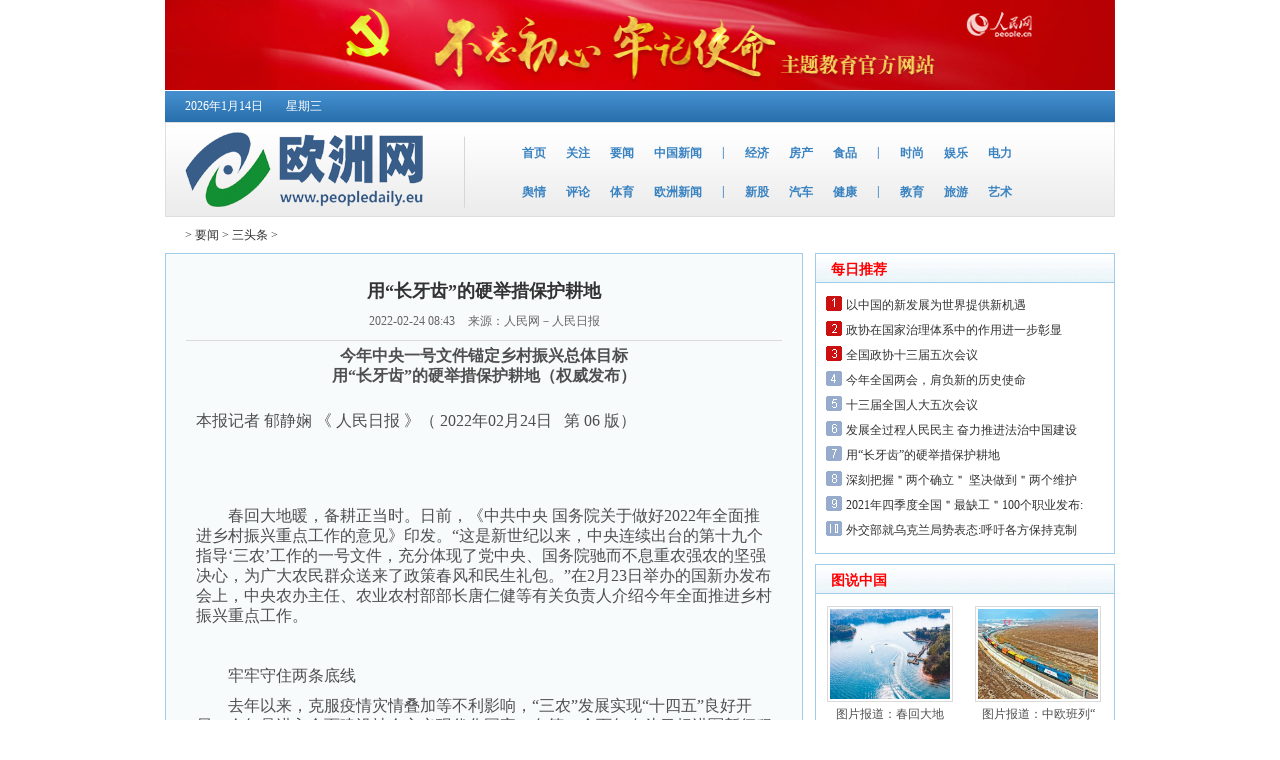

--- FILE ---
content_type: text/html
request_url: http://peopledailynews.eu/yw/20220224_81292.html
body_size: 19110
content:
<!DOCTYPE html PUBLIC "-//W3C//DTD XHTML 1.0 Transitional//EN" "http://www.w3.org/TR/xhtml1/DTD/xhtml1-transitional.dtd">
<html xmlns="http://www.w3.org/1999/xhtml">
<head>
<meta http-equiv="Content-Type" content="text/html; charset=gb2312" />
<title>用“长牙齿”的硬举措保护耕地_人民日报欧洲网-人民日报海外版欧洲刊_人民日报社_海外华文媒体门户</title>
<meta name="keywords" content="长牙齿,举措,保护,耕地," />
<meta name="description" content="今年中央一号文件锚定乡村振兴总体目标 用长牙齿的硬举措保护耕地（权威发布） 本报记者 郁静娴 《 人民日报 》（ 2022年02月24日 第06 版） 春回大地暖，备耕正当时。日前，《中共中央国务院关于做好2022年全面推进乡村振兴重点工作的意见》印发。这是新世" />
<link href="/css/ind.css" rel="stylesheet" type="text/css" />
<base target="_blank" />
</head>

<body>
<!--头部开始-->
<div class="header">
    <div>
    	<a href="http://chuxin.people.cn/GB/index.html"><img width="950" height="90" border="0" src="/uploads/190712/3-1ZG21130262D.jpg"></a>

    </div>
    <script type="text/javascript">
	function addfavorite(){   if (document.all)   {      window.external.addFavorite('http://www.peopledaily.eu','欧洲网');   }   else if (window.sidebar)   {      window.sidebar.addPanel('http://www.peopledaily.eu', 'http://www.peopledaily.eu', "欧洲网");   }} 
	</script>
    
    <div class="top_nav clearfix">
    	<p class='top_nav_left'>
        
		<script language="javascript">
		var week;
		if(new Date().getDay()==0)          week="星期日"
		if(new Date().getDay()==1)          week="星期一"
		if(new Date().getDay()==2)          week="星期二"
		if(new Date().getDay()==3)          week="星期三"
		if(new Date().getDay()==4)          week="星期四"
		if(new Date().getDay()==5)          week="星期五"
		if(new Date().getDay()==6)          week="星期六"
		document.write("<span>"+new Date().getFullYear()+"年"+(new Date().getMonth()+1)+"月"+new Date().getDate()+"日 "+"</span>"+"<span>"+week+"</span>");
		</script>

        <p class='top_nav_right' style="width:200px; height:21px;padding-top:10px;">
        	
        </p>
    </div>
    <div class="nav">
    	<div class="logo fl"><a href="/" title="欧洲网"><img src="/images/logo.png" width="285" height='93' /></a></div>
        <div class="nav_nav fr">
        	<ul class='nav_list_1 clearfix'>
            	<li><a href="/" title="首页">首页</a></li>
                <li><a href="/gz" title="关注">关注</a></li>
                <li><a href="/yw" title="要闻">要闻</a></li>
                <li><a href="/zgxw" title="中国新闻">中国新闻</a></li>
                <li>|</li>
                <li><a href="/jj" title="经济">经济</a></li>
                <li><a href="/fc" title="房产">房产</a></li>
                <li><a href="/sp" title="食品">食品</a></li>
                <li>|</li>
                <li><a href="/ss" title="时尚">时尚</a></li>
                <li><a href="/yl" title="娱乐">娱乐</a></li>
                <li><a href="/dl" title="电力">电力</a></li>
            </ul>
            <ul class="nav_list_1 clearfix">
            	<li><a href="/yq" title="舆情">舆情</a></li>
                <li><a href="/pl" title="评论">评论</a></li>
                <li><a href="/zg" title="体育">体育</a></li>
                <li><a href="/ozxw" title="欧洲新闻">欧洲新闻</a></li>
                <li>|</li> 
                <li><a href="/xg" title="新股">新股</a></li>
                <li><a href="/qc" title="汽车">汽车</a></li>
                <li><a href="/qy" title="健康">健康</a></li>
                <li>|</li>
                <li><a href="/jy" title="教育">教育</a></li>
                <li><a href="/ly" title="旅游">旅游</a></li>
                <li><a href="/sc" title="艺术">艺术</a></li>
            </ul>
        </div>
    </div>
</div>
<!--头部结束-->
<div class="container">
		<div class="list_tit"48>
        	<a href='/'></a> > <a href='/yw/'>要闻</a> > <a href='/yw/san/'>三头条</a> > 
        </div>
        <div class="list_m">
        		<div class="list_l fl">
                		<div class="list_lm">
                        		<div class="list_mt">
                                		
                                		<h3>用“长牙齿”的硬举措保护耕地</h3>
                                        <font>2022-02-24 08:43</font> 来源：人民网－人民日报
                                </div>
                                <div class="list_mm">
                                	<h3 style="text-align: center;">
	<span style="font-size:16px;">今年中央一号文件锚定乡村振兴总体目标</span></h3>
<h1 style="text-align: center;">
	<span style="font-size:16px;">用&ldquo;长牙齿&rdquo;的硬举措保护耕地（权威发布）</span></h1>
<h2>
	&nbsp;</h2>
<p class="sec">
	<span style="font-size:16px;"><!-- <span class="origin">人民日报</span>
                        <span class="date">(2020年02月06日 01版)</span> -->本报记者 郁静娴 <span class="date">《 人民日报 》（ 2022年02月24日 &nbsp; 第&nbsp;06 版）</span></span></p>
<div align="center" style="padding: 10px 0px 15px;">
	&nbsp;</div>
<div id="ozoom">
	<div align="center" id="showArtPicsDiv">
		&nbsp;</div>
	<span style="font-size:16px;"><!--enpcontent--></span>
	<p>
		<span style="font-size:16px;">　　春回大地暖，备耕正当时。日前，《中共中央&nbsp;国务院关于做好2022年全面推进乡村振兴重点工作的意见》印发。&ldquo;这是新世纪以来，中央连续出台的第十九个指导&lsquo;三农&rsquo;工作的一号文件，充分体现了党中央、国务院驰而不息重农强农的坚强决心，为广大农民群众送来了政策春风和民生礼包。&rdquo;在2月23日举办的国新办发布会上，中央农办主任、农业农村部部长唐仁健等有关负责人介绍今年全面推进乡村振兴重点工作。</span></p>
	<p>
		&nbsp;</p>
	<p>
		<span style="font-size:16px;">　　牢牢守住两条底线</span></p>
	<p>
		<span style="font-size:16px;">　　去年以来，克服疫情灾情叠加等不利影响，&ldquo;三农&rdquo;发展实现&ldquo;十四五&rdquo;良好开局。今年是进入全面建设社会主义现代化国家、向第二个百年奋斗目标进军新征程的重要一年。&ldquo;新时代新阶段，&lsquo;三农&rsquo;工作就是抓乡村振兴。&rdquo;唐仁健介绍，今年中央一号文件锚定乡村振兴的总体目标，坚持稳字当头、稳中求进，对2022年乡村振兴重点工作作出全面部署。</span></p>
	<p>
		<span style="font-size:16px;">　　具体看，文件共包括8个部分35条，主要内容可以概括为&ldquo;两条底线、三项重点、一个加强&rdquo;，即：牢牢守住保障国家粮食安全和不发生规模性返贫两条底线，扎实有序推进乡村发展、乡村建设、乡村治理，坚持和加强党对&ldquo;三农&rdquo;工作的全面领导。</span></p>
	<p>
		<span style="font-size:16px;">　　健全农民种粮收益保障机制</span></p>
	<p>
		<span style="font-size:16px;">　　当前，我国粮食供给总量充足、市场运行平稳，但仍面临需求刚性增长和结构性矛盾。唐仁健表示，保障粮食安全，重点要靠责任落实、收益保障和基础支撑。目前，全年粮食生产目标已经国务院审定，分解下达到各省（区、市）人民政府。今年，国家将推动健全农民种粮收益保障机制，力争做到政策能保本、经营促增效。落实好藏粮于地、藏粮于技战略，紧紧抓住种子和耕地两个要害，夯实粮食生产物质基础。</span></p>
	<p>
		<span style="font-size:16px;">　　近年来，我国每年的大豆进口量在1亿吨左右，如何扩大大豆和油料生产？今年中央一号文件提出，大力实施大豆和油料产能提升工程。唐仁健介绍，主要通过积极恢复东北地区的大豆面积、推广玉米大豆带状复合种植和发展油料生产等措施，让&ldquo;油瓶子&rdquo;尽可能多装中国油。</span></p>
	<p>
		<span style="font-size:16px;">　　在耕地建设保护方面，今年中央一号文件出台了一系列&ldquo;长牙齿&rdquo;的硬举措。&ldquo;归纳起来就是&lsquo;保数量、提质量、管用途、挖潜力&rsquo;。&rdquo;中央农村工作领导小组办公室专职副主任、农业农村部党组成员吴宏耀强调，立足严守18亿亩耕地红线，重点做好&ldquo;定线、定位、定责&rdquo;，由中央和地方签订耕地保护目标责任书，并作为刚性指标，实行严格考核。</span></p>
	<p>
		<span style="font-size:16px;">　　落实落细五级书记抓乡村振兴具体要求</span></p>
	<p>
		<span style="font-size:16px;">　　巩固脱贫攻坚成果是乡村振兴的前提。中央农村工作领导小组办公室副主任、国家乡村振兴局局长刘焕鑫介绍，下一步将重点在四方面下功夫，包括完善监测帮扶机制、促进脱贫人口持续增收、强化重点区域帮扶以及推动脱贫地区帮扶政策落实。今年，将组织开展政策效果评估，推动脱贫地区帮扶政策落地见效。</span></p>
	<p>
		<span style="font-size:16px;">　　乡村振兴为农民而兴，乡村建设为农民而建。吴宏耀说，在乡村产业发展上，要着力推进农村一、二、三产业融合发展、发展县域富民产业，带动农民就地就近就业增收。刘焕鑫介绍，在乡村建设方面，今年中央一号文件在总结各地做法的基础上，对乡村建设的实施机制提出了更加明确的要求，做到坚持以普惠性、基础性、兜底性民生建设为重点，坚持乡村建设为农民而建，坚持自下而上、村民自治、农民参与。</span></p>
	<p>
		<span style="font-size:16px;">　　唐仁健指出，全面推进乡村振兴是一项系统工程，具有典型的&ldquo;条块结合&rdquo;的特征，需要全党全社会总动员，部门和地方齐发力。下一步，将抓紧研究制定乡村振兴责任制实施办法，明确中央和国家机关各部门推进乡村振兴责任，落实落细五级书记抓乡村振兴具体要求，形成强大工作合力。同时，推动健全一揽子乡村振兴的推进机制，从各地实际出发，尊重乡村发展规律，稳扎稳打。</span></p>
</div>
<br />

                                </div>
                                <div class="list_lb">
                                        <ul class="clearfix">
                                            
                                        </ul>
                                </div>
                                <div class="list_mb">
                                		<div class="list_mbt">
                                        	<a>相关新闻</a>
                                        </div>
                                        <div class="list_mbm">
                                        		<ul>
                                                    <li><a target="_blank" href="/yw/20220224_81292.html" title="用“长牙齿”的硬举措保护耕地">用“长牙齿”的硬举措保护耕地</a><font>2022-02-24</font></li>
<li><a target="_blank" href="/yw/20220220_81053.html" title="“要实打实地调整结构”">“要实打实地调整结构”</a><font>2022-02-20</font></li>
<li><a target="_blank" href="/yw/20220219_81024.html" title="“饭碗主要装中国粮”">“饭碗主要装中国粮”</a><font>2022-02-19</font></li>
<li><a target="_blank" href="/yw/20210622_74472.html" title="十七部门发文健全支持中小企业发展制度">十七部门发文健全支持中小企业发展制度</a><font>2021-06-22</font></li>
<li><a target="_blank" href="/yw/20200923_68854.html" title="权威访谈：以畅通国民经济循环为主构建新发展格局">权威访谈：以畅通国民经济循环为主构建新发</a><font>2020-09-23</font></li>

                                                </ul>
                                        </div>
                                </div>
                        </div>
                </div>
                <!--内页右边开始-->
                <div class="list_r fr">
                		<div class="list_rt">
                        		<div class="list_rtit fw">每日推荐</div>
                                <div class="list_rtm">
                                		<ul>
												<li><a target="_blank" href="/yw/20220304_81581.html" title="以中国的新发展为世界提供新机遇">以中国的新发展为世界提供新机遇</a></li>
<li><a target="_blank" href="/yw/20220304_81580.html" title="政协在国家治理体系中的作用进一步彰显">政协在国家治理体系中的作用进一步彰显</a></li>
<li><a target="_blank" href="/plus/view.php?aid=81579" title="全国政协十三届五次会议">全国政协十三届五次会议</a></li>
<li><a target="_blank" href="/yw/20220304_81575.html" title="今年全国两会，肩负新的历史使命">今年全国两会，肩负新的历史使命</a></li>
<li><a target="_blank" href="/plus/view.php?aid=81573" title="十三届全国人大五次会议">十三届全国人大五次会议</a></li>
<li><a target="_blank" href="/yw/rd/20220224_81307.html" title="发展全过程人民民主 奋力推进法治中国建设">发展全过程人民民主 奋力推进法治中国建设</a></li>
<li><a target="_blank" href="/yw/20220224_81292.html" title="用“长牙齿”的硬举措保护耕地">用“长牙齿”的硬举措保护耕地</a></li>
<li><a target="_blank" href="/yw/rd/20220223_81275.html" title="深刻把握＂两个确立＂ 坚决做到＂两个维护＂">深刻把握＂两个确立＂ 坚决做到＂两个维护</a></li>
<li><a target="_blank" href="/yw/rd/20220223_81272.html" title="2021年四季度全国＂最缺工＂100个职业发布:保安员、快递员等排前">2021年四季度全国＂最缺工＂100个职业发布:</a></li>
<li><a target="_blank" href="/yw/rd/20220223_81271.html" title="外交部就乌克兰局势表态:呼吁各方保持克制">外交部就乌克兰局势表态:呼吁各方保持克制</a></li>

                                        </ul>
                                </div>
                        </div>
                        <div class="list_rb">
                        	<div class="list_rt">
                                <div class="list_rtit fw">图说中国</div>
                                <div class="list_rbm">
                                		<ul>
                                        	<li>
                                                		<div class="list_rbmt"><a target="_blank" href="/tszg/20220303_81522.html" title="图片报道：春回大地"><img src="/uploads/allimg/220303/8_030309331A1F.jpg" width="120" height="90" /></a></div>
                                                        <div class="list_rbmb"><a target="_blank" href="/tszg/20220303_81522.html" title="图片报道：春回大地">图片报道：春回大地</a></div>
                                                </li>
<li>
                                                		<div class="list_rbmt"><a target="_blank" href="/tszg/20220302_81442.html" title="图片报道：中欧班列“台州号”"><img src="/uploads/allimg/220302/8_03020Z2121494.jpg" width="120" height="90" /></a></div>
                                                        <div class="list_rbmb"><a target="_blank" href="/tszg/20220302_81442.html" title="图片报道：中欧班列“台州号”">图片报道：中欧班列“</a></div>
                                                </li>
<li>
                                                		<div class="list_rbmt"><a target="_blank" href="/tszg/20220228_81365.html" title="图片报道：黄河美 产业兴"><img src="/uploads/allimg/220228/8_022P91040V94.jpg" width="120" height="90" /></a></div>
                                                        <div class="list_rbmb"><a target="_blank" href="/tszg/20220228_81365.html" title="图片报道：黄河美 产业兴">图片报道：黄河美 产</a></div>
                                                </li>
<li>
                                                		<div class="list_rbmt"><a target="_blank" href="/tszg/20220225_81338.html" title="图片报道：加强湿地保护 筑牢生态屏障"><img src="/uploads/allimg/220225/8_0225120F02325.jpg" width="120" height="90" /></a></div>
                                                        <div class="list_rbmb"><a target="_blank" href="/tszg/20220225_81338.html" title="图片报道：加强湿地保护 筑牢生态屏障">图片报道：加强湿地保</a></div>
                                                </li>
<li>
                                                		<div class="list_rbmt"><a target="_blank" href="/tszg/20220224_81315.html" title="图片报道：凤凰古城"><img src="/uploads/allimg/220224/8_02240Z54342F.jpg" width="120" height="90" /></a></div>
                                                        <div class="list_rbmb"><a target="_blank" href="/tszg/20220224_81315.html" title="图片报道：凤凰古城">图片报道：凤凰古城</a></div>
                                                </li>
<li>
                                                		<div class="list_rbmt"><a target="_blank" href="/tszg/20220223_81216.html" title="图片报道：中欧班列 鸣笛发车"><img src="/uploads/allimg/220223/8_02230Z61A960.jpg" width="120" height="90" /></a></div>
                                                        <div class="list_rbmb"><a target="_blank" href="/tszg/20220223_81216.html" title="图片报道：中欧班列 鸣笛发车">图片报道：中欧班列 </a></div>
                                                </li>
  
                                            <div class="cl"></div>
                                        </ul>
                                </div>
                            </div>
                        </div>
                        <div class="r_gg">
                        	<a href="http://www.spacenews.com.cn"><img width="300" height="82" border="0" src="/uploads/191030/3-191030142202100.jpg"></a>

                        </div>
                        <div class="list_rb">
                        		<div class="list_rt">
                        		<div class="list_rtit fw">舆情</div>
                                <div class="list_rtma">
                                		<ul>
                                        	<li><a target="_blank" href="/yq/20220228_81390.html" title="从民进党禁用“外婆”一词说起">从民进党禁用“外婆”一词说起</a></li>
<li><a target="_blank" href="/yq/20220225_81337.html" title="十九届中央第八轮巡视完成反馈">十九届中央第八轮巡视完成反馈</a></li>
<li><a target="_blank" href="/yq/20220224_81311.html" title="贪小利成帮凶（以案说法）">贪小利成帮凶（以案说法）</a></li>
<li><a target="_blank" href="/yq/20220224_81291.html" title="发布“丰县生育八孩女子”事件调查处理情况通报">发布“丰县生育八孩女子”事件调查处理情况</a></li>
<li><a target="_blank" href="/yq/20220224_81290.html" title="2021年处分纪检监察干部2900余人">2021年处分纪检监察干部2900余人</a></li>
<li><a target="_blank" href="/yq/20220223_81274.html" title="“丰县生育八孩女子”事件调查">“丰县生育八孩女子”事件调查</a></li>
<li><a target="_blank" href="/yq/20220223_81273.html" title="中信银行原党委副书记、行长孙德顺受贿案一审开庭">中信银行原党委副书记、行长孙德顺受贿案一</a></li>

                                        </ul>
                                </div>
                        </div>
                        </div>
                        <div class="r_gg">
                        	<a href="https://mi.aliyun.com/shop/16021"><img width="300" height="100" border="0" src="/uploads/180621/3-1P6211320551L.gif"></a>

                        </div>
                </div>
                <!--内页右边结束-->
                
                <div class="cl"></div>
        </div>
</div>
<!--底部开始-->
<div class="footer">
	<h6>
    	|
        <a title="关于欧洲网" href="/dbdh/rmrbhw/20130519_263.html">关于欧洲网</a>
        |
        <a title="广告服务" href="/dbdh/ggfw/20130519_264.html">广告服务</a>
        |
        <a title="诚聘英才" href="/dbdh/ozkzp/2013/0519_265.html">诚聘英才</a>
        |
        <a title="联系我们" href="/dbdh/lxwm/20130515_192.html">联系我们</a>
        |
        <a title="内部邮箱" href="http://mail.peopledailynews.eu/" target="_blank">内部邮箱</a>
        |
        <a title="人员查询" href="/dbdh/rycx/" target="_blank">人员查询</a>
        | 
    </h6>
    <p>人民日报欧洲网：news@peopledailynews.eu  广告合作：ad@peopledailynews.eu</p>
    <p>人民日报欧洲刊：rmrbozk@peopledailynews.eu</p>
    <p><a title="京ICP备12041252号" href="http://www.beian.miit.gov.cn/" target="_blank">京ICP备12041252号</a></p>
    <p>欧 洲 网 版 权 所 有 ，未 经 书 面 授 权 禁 止 使 用</p>
    <p>Copyright &#169; 2012-2021 by http://www.peopledaily.eu   all rights reserved</p>
</div>
<!--底部结束-->
</body>
</html>